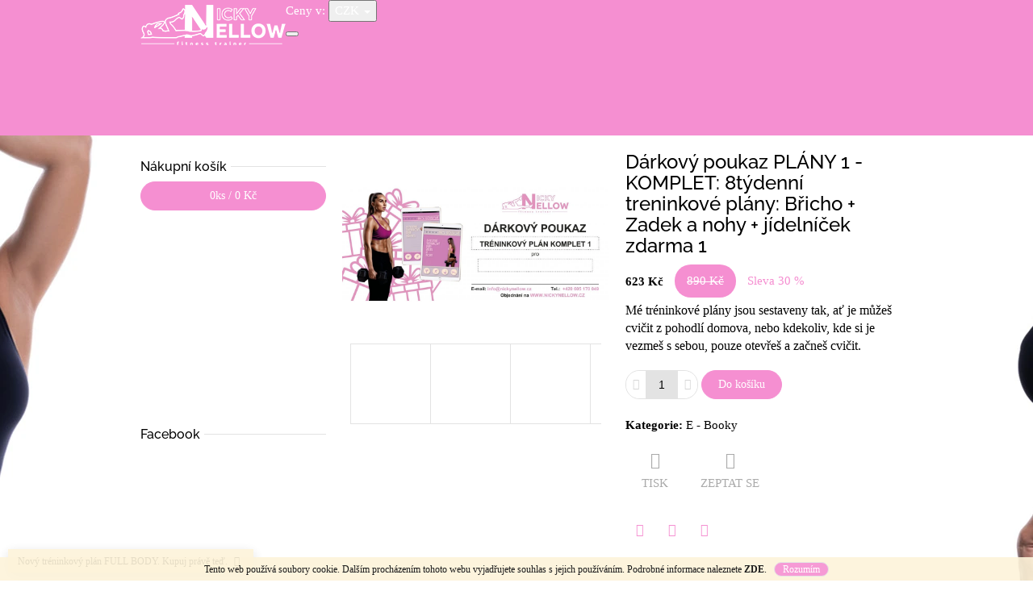

--- FILE ---
content_type: text/html; charset=utf-8
request_url: https://www.nickynellow.cz/e-booky/plany-1-komplet--8tydenni-treninkove-plany--bricho-zadek-a-nohy-jidelnicek-zdarma-1-voucher/
body_size: 25610
content:
<!doctype html><html lang="cs" dir="ltr" class="header-background-light external-fonts-loaded"><head><meta charset="utf-8" /><meta name="viewport" content="width=device-width,initial-scale=1" /><title>Dárkový poukaz PLÁNY 1 - KOMPLET: 8týdenní treninkové plány: Břicho + Zadek a nohy + jídelníček zdarma 1 - Tréninkové plány (e-book)</title><link rel="preconnect" href="https://cdn.myshoptet.com" /><link rel="dns-prefetch" href="https://cdn.myshoptet.com" /><link rel="preload" href="https://cdn.myshoptet.com/prj/dist/master/cms/libs/jquery/jquery-1.11.3.min.js" as="script" /><link href="https://cdn.myshoptet.com/prj/dist/master/cms/templates/frontend_templates/shared/css/font-face/raleway.css" rel="stylesheet"><link href="https://cdn.myshoptet.com/prj/dist/master/shop/dist/font-shoptet-10.css.8c2408abe456ea0fcfd3.css" rel="stylesheet"><script>
dataLayer = [];
dataLayer.push({'shoptet' : {
    "pageId": 691,
    "pageType": "productDetail",
    "currency": "CZK",
    "currencyInfo": {
        "decimalSeparator": ",",
        "exchangeRate": 1,
        "priceDecimalPlaces": 2,
        "symbol": "K\u010d",
        "symbolLeft": 0,
        "thousandSeparator": " "
    },
    "language": "cs",
    "projectId": 214890,
    "product": {
        "id": 84,
        "guid": "5e0b49aa-83f7-11ee-bad0-c2d95f10c35c",
        "hasVariants": false,
        "codes": [
            {
                "code": "KOMPLET3"
            }
        ],
        "code": "KOMPLET3",
        "name": "D\u00e1rkov\u00fd poukaz PL\u00c1NY 1 - KOMPLET: 8t\u00fddenn\u00ed treninkov\u00e9 pl\u00e1ny: B\u0159icho + Zadek a nohy + j\u00eddeln\u00ed\u010dek zdarma 1",
        "appendix": "",
        "weight": 0,
        "currentCategory": "E - Booky",
        "currentCategoryGuid": "cdce330b-4b85-11e8-8216-002590dad85e",
        "defaultCategory": "E - Booky",
        "defaultCategoryGuid": "cdce330b-4b85-11e8-8216-002590dad85e",
        "currency": "CZK",
        "priceWithVat": 623
    },
    "cartInfo": {
        "id": null,
        "freeShipping": false,
        "freeShippingFrom": null,
        "leftToFreeGift": {
            "formattedPrice": "0 K\u010d",
            "priceLeft": 0
        },
        "freeGift": false,
        "leftToFreeShipping": {
            "priceLeft": null,
            "dependOnRegion": null,
            "formattedPrice": null
        },
        "discountCoupon": [],
        "getNoBillingShippingPrice": {
            "withoutVat": 0,
            "vat": 0,
            "withVat": 0
        },
        "cartItems": [],
        "taxMode": "ORDINARY"
    },
    "cart": [],
    "customer": {
        "priceRatio": 1,
        "priceListId": 1,
        "groupId": null,
        "registered": false,
        "mainAccount": false
    }
}});
</script>
<meta property="og:type" content="website"><meta property="og:site_name" content="nickynellow.cz"><meta property="og:url" content="https://www.nickynellow.cz/e-booky/plany-1-komplet--8tydenni-treninkove-plany--bricho-zadek-a-nohy-jidelnicek-zdarma-1-voucher/"><meta property="og:title" content="Dárkový poukaz PLÁNY 1 - KOMPLET: 8týdenní treninkové plány: Břicho + Zadek a nohy + jídelníček zdarma 1 - Tréninkové plány (e-book)"><meta name="author" content="Nicky Nellow fitness shop"><meta name="web_author" content="Shoptet.cz"><meta name="dcterms.rightsHolder" content="www.nickynellow.cz"><meta name="robots" content="index,follow"><meta property="og:image" content="https://cdn.myshoptet.com/usr/www.nickynellow.cz/user/shop/big/84-3_niky-voucher-2-page-0001.jpg?65589a83"><meta property="og:description" content="8 týdenní tréninkové plány (e-book) Nikol Kičmerové. Plány jsou sestaveny tak aby jste je mohly cvičit z pohodlí domova nebo kdekoliv kde Vás jen nenapadne. Navštivte Nicky Nellow fitness e-shop a začněte se svou proměnou ještě dnes."><meta name="description" content="8 týdenní tréninkové plány (e-book) Nikol Kičmerové. Plány jsou sestaveny tak aby jste je mohly cvičit z pohodlí domova nebo kdekoliv kde Vás jen nenapadne. Navštivte Nicky Nellow fitness e-shop a začněte se svou proměnou ještě dnes."><meta property="product:price:amount" content="623"><meta property="product:price:currency" content="CZK"><style>:root {--color-primary: #F58FD1;--color-primary-h: 321;--color-primary-s: 84%;--color-primary-l: 76%;--color-primary-hover: #F58FD1;--color-primary-hover-h: 321;--color-primary-hover-s: 84%;--color-primary-hover-l: 76%;--color-secondary: #F58FD1;--color-secondary-h: 321;--color-secondary-s: 84%;--color-secondary-l: 76%;--color-secondary-hover: #F58FD1;--color-secondary-hover-h: 321;--color-secondary-hover-s: 84%;--color-secondary-hover-l: 76%;--color-tertiary: #F58FD1;--color-tertiary-h: 321;--color-tertiary-s: 84%;--color-tertiary-l: 76%;--color-tertiary-hover: #ffffff;--color-tertiary-hover-h: 0;--color-tertiary-hover-s: 0%;--color-tertiary-hover-l: 100%;--color-header-background: #ffffff;--template-font: "Raleway";--template-headings-font: "Raleway";--header-background-url: none;--cookies-notice-background: #1A1937;--cookies-notice-color: #F8FAFB;--cookies-notice-button-hover: #f5f5f5;--cookies-notice-link-hover: #27263f;--templates-update-management-preview-mode-content: "Náhled aktualizací šablony je aktivní pro váš prohlížeč."}</style>
    
    <link href="https://cdn.myshoptet.com/prj/dist/master/shop/dist/main-10.less.8da77c2cd1fc147978a0.css" rel="stylesheet" />
    
    <script>var shoptet = shoptet || {};</script>
    <script src="https://cdn.myshoptet.com/prj/dist/master/shop/dist/main-3g-header.js.05f199e7fd2450312de2.js"></script>
<!-- User include --><!-- project html code header -->
<!-- Odkazy na scripty ovládající modal okno -->

<link rel='stylesheet prefetch' href='http://maxcdn.bootstrapcdn.com/font-awesome/4.3.0/css/font-awesome.min.css'>
<script src="https://cdnjs.cloudflare.com/ajax/libs/aos/2.3.0/aos.js"></script>
<script src="https://cdnjs.cloudflare.com/ajax/libs/aos/2.3.0/aos.js.map"></script>
<link rel="stylesheet" href="https://cdnjs.cloudflare.com/ajax/libs/aos/2.3.0/aos.css.map">
<link rel="stylesheet" href="https://cdnjs.cloudflare.com/ajax/libs/aos/2.3.0/aos.css">


<link rel="stylesheet" href="https://cdnjs.cloudflare.com/ajax/libs/animate.css/3.5.2/animate.min.css">



<style type="text/css">
 /* velikost středového pole */
.content-wrapper { 
min-width: 60%;
height: auto;
padding-top: 0px;
}

 /* horní menu */
.navigation-in ul {
width: 800px;
margin-left: 40px;
font-size: 15px
   }

/*horní menu 2 */
.navigation-in {

    background-color:#fff ;
    width: 925px!Important;
    padding-left: 20px;
    padding-right: 20px;
    font-size: 20px;
    border-radius: 25px;
    font-family: sans-serif;
}

 /*barva tlačítka close hover */
a.close:hover{
color: white;
   }


/*skrytí nadpisu stránku z důvodu zmenšení divu v headeru (video) */
h1.header-title{
display: none;
   }

.banners-top {
margin-top: 55px;}

#videoWrapper{
    height: 140%;}

/* barva podtržení textu při hoveru v horním menu */
.navigation-in ul li a.active b, .navigation-in ul li a:hover b{
border-bottom-color: #F58FD1; }

/* změna barvy textu u tlačítek v horním menu */
.navigation-in ul li a {
    color: #F58FD1;
}

/* změna barvy textu při hoveru u tlačítek v horním menu */
.navigation-in ul li a:hover {
    color: #F58FD1;
}

body {
font-family:verdana;
font-size:15px;
}

/* barva hoveru odkazu v zápatí*/
#footer a:not(.login-btn):not(.btn):hover {
    color: #000;}


a {color:black; text-decoration:none}
a:hover {color:FF5AFF; text-decoration:none}

/* hover tlačítka potřebujete pomoct u objednávky*/
.btn.btn-default:hover, a.btn.btn-default:hover {
    color: #F58FD1;
    border-color: #F58FD1;
    background-color: #FFF;}



.plus-gallery-item {
    border-color: white;
}

/* přiblížení obrázků po najetí v top banneru*/
.banner-wrapper img {
  max-width: 100%;
  
  -moz-transition: all 0.3s;
  -webkit-transition: all 0.3s;
  transition: all 0.3s;
}

.banner-wrapper:hover img{
-moz-transform: scale(1.1);
  -webkit-transform: scale(1.1);
  transform: scale(1.1);
}


/* vypnutí možností v košíku*/

label[for=company-shopping] {display: none !important}
label[for=another-shipping] {display: none !important}

/* nastavení nadpisu v článcích*/

header[itemprop="headline"] h1 {
   color: #F58FD1;
   font-size: 30px;
   text-align: center;
   padding-bottom: 25px;
   padding-top: 25px;
   border: 2px solid #F58FD1;
}

p.uvod{
border: 2px solid #F58FD1;
}

/* vypnutí drobečkové navigace*/

.breadcrumbs {
display: none!Important;
}

/*úprava footeru*/
@media screen and (min-width: 768px) {#footer {background-color: transparent !important}}
@media screen and (min-width: 768px) {#footer > .container {background-color: #fff !important; min-width: 60%; border-top: 

1px solid #e3e3e3}}
@media screen and (min-width: 768px) {.footer-bottom > .container {background-color: #fff !important; min-width: 60%; 

padding: 20px 10px; margin-top: -20px !important; border-top: 1px solid #e3e3e3}}
@media screen and (min-width: 768px) {.system-footer > .container {background-color: #fff !important; min-width: 60%; 

padding: 20px 10px; margin-top: -20px !important; border-top: 1px solid #e3e3e3}}
@media screen and (min-width: 768px) {.footer-section {padding-bottom: 0px !important; border-top-width: 0px !important}}
@media screen and (min-width: 768px) {#footer {border-top-width: 0px !important}}
@media screen and (min-width: 768px) {.footer-section {padding-bottom: 0px !important}}
@media screen and (min-width: 768px) {.footer-section {padding-bottom: 0px !important}}


#cboxOverlay {opacity: 0.65 !Important}



</style>
<!-- /User include --><link rel="shortcut icon" href="/favicon.ico" type="image/x-icon" /><link rel="canonical" href="https://www.nickynellow.cz/e-booky/plany-1-komplet--8tydenni-treninkove-plany--bricho-zadek-a-nohy-jidelnicek-zdarma-1-voucher/" /><style>/* custom background */@media (min-width: 992px) {body {background-position: top center;background-repeat: no-repeat;background-attachment: fixed;background-image: url('https://cdn.myshoptet.com/usr/www.nickynellow.cz/user/frontend_backgrounds/background-1_(6).jpg');}}</style>    <!-- Global site tag (gtag.js) - Google Analytics -->
    <script async src="https://www.googletagmanager.com/gtag/js?id=G-PLXF14TKSD"></script>
    <script>
        
        window.dataLayer = window.dataLayer || [];
        function gtag(){dataLayer.push(arguments);}
        

        
        gtag('js', new Date());

        
                gtag('config', 'G-PLXF14TKSD', {"groups":"GA4","send_page_view":false,"content_group":"productDetail","currency":"CZK","page_language":"cs"});
        
        
        
        
        
        
                    gtag('event', 'page_view', {"send_to":"GA4","page_language":"cs","content_group":"productDetail","currency":"CZK"});
        
                gtag('set', 'currency', 'CZK');

        gtag('event', 'view_item', {
            "send_to": "UA",
            "items": [
                {
                    "id": "KOMPLET3",
                    "name": "D\u00e1rkov\u00fd poukaz PL\u00c1NY 1 - KOMPLET: 8t\u00fddenn\u00ed treninkov\u00e9 pl\u00e1ny: B\u0159icho + Zadek a nohy + j\u00eddeln\u00ed\u010dek zdarma 1",
                    "category": "E - Booky",
                                                            "price": 623
                }
            ]
        });
        
        
        
        
        
                    gtag('event', 'view_item', {"send_to":"GA4","page_language":"cs","content_group":"productDetail","value":623,"currency":"CZK","items":[{"item_id":"KOMPLET3","item_name":"D\u00e1rkov\u00fd poukaz PL\u00c1NY 1 - KOMPLET: 8t\u00fddenn\u00ed treninkov\u00e9 pl\u00e1ny: B\u0159icho + Zadek a nohy + j\u00eddeln\u00ed\u010dek zdarma 1","item_category":"E - Booky","price":623,"quantity":1,"index":0}]});
        
        
        
        
        
        
        
        document.addEventListener('DOMContentLoaded', function() {
            if (typeof shoptet.tracking !== 'undefined') {
                for (var id in shoptet.tracking.bannersList) {
                    gtag('event', 'view_promotion', {
                        "send_to": "UA",
                        "promotions": [
                            {
                                "id": shoptet.tracking.bannersList[id].id,
                                "name": shoptet.tracking.bannersList[id].name,
                                "position": shoptet.tracking.bannersList[id].position
                            }
                        ]
                    });
                }
            }

            shoptet.consent.onAccept(function(agreements) {
                if (agreements.length !== 0) {
                    console.debug('gtag consent accept');
                    var gtagConsentPayload =  {
                        'ad_storage': agreements.includes(shoptet.config.cookiesConsentOptPersonalisation)
                            ? 'granted' : 'denied',
                        'analytics_storage': agreements.includes(shoptet.config.cookiesConsentOptAnalytics)
                            ? 'granted' : 'denied',
                                                                                                'ad_user_data': agreements.includes(shoptet.config.cookiesConsentOptPersonalisation)
                            ? 'granted' : 'denied',
                        'ad_personalization': agreements.includes(shoptet.config.cookiesConsentOptPersonalisation)
                            ? 'granted' : 'denied',
                        };
                    console.debug('update consent data', gtagConsentPayload);
                    gtag('consent', 'update', gtagConsentPayload);
                    dataLayer.push(
                        { 'event': 'update_consent' }
                    );
                }
            });
        });
    </script>
</head>
    <body class="desktop id-691 in-e-booky template-10 type-product type-detail multiple-columns-body columns-3 ums_forms_redesign--off ums_a11y_category_page--on ums_discussion_rating_forms--off ums_flags_display_unification--on ums_a11y_login--on mobile-header-version-0"><noscript>
    <style>
        #header {
            padding-top: 0;
            position: relative !important;
            top: 0;
        }
        .header-navigation {
            position: relative !important;
        }
        .overall-wrapper {
            margin: 0 !important;
        }
        body:not(.ready) {
            visibility: visible !important;
        }
    </style>
    <div class="no-javascript">
        <div class="no-javascript__title">Musíte změnit nastavení vašeho prohlížeče</div>
        <div class="no-javascript__text">Podívejte se na: <a href="https://www.google.com/support/bin/answer.py?answer=23852">Jak povolit JavaScript ve vašem prohlížeči</a>.</div>
        <div class="no-javascript__text">Pokud používáte software na blokování reklam, může být nutné povolit JavaScript z této stránky.</div>
        <div class="no-javascript__text">Děkujeme.</div>
    </div>
</noscript>

        <div id="fb-root"></div>
        <script>
            window.fbAsyncInit = function() {
                FB.init({
//                    appId            : 'your-app-id',
                    autoLogAppEvents : true,
                    xfbml            : true,
                    version          : 'v19.0'
                });
            };
        </script>
        <script async defer crossorigin="anonymous" src="https://connect.facebook.net/cs_CZ/sdk.js"></script>    <div class="cookie-ag-wrap">
        <div class="site-msg cookies" data-testid="cookiePopup" data-nosnippet>
            <form action="">
                Tento web používá soubory cookie. Dalším procházením tohoto webu vyjadřujete souhlas s jejich používáním. Podrobné informace naleznete <a href="https://www.nickynellow.cz/cookies" target="_blank" rel="noopener noreferrer"><strong>ZDE</strong></a>.
                <button type="submit" class="btn btn-xs btn-default CookiesOK" data-cookie-notice-ttl="7" data-testid="buttonCookieSubmit">Rozumím</button>
            </form>
        </div>
            </div>
<a href="#content" class="skip-link sr-only">Přejít na obsah</a><div class="overall-wrapper"><div class="site-msg information"><div class="container"><div class="text">Nový tréninkový plán FULL BODY. Kupuj právě teď.</div><div class="close js-close-information-msg"></div></div></div>
    <div class="user-action">
                    <div class="user-action-in">
            <div id="login" class="user-action-login popup-widget login-widget" role="dialog" aria-labelledby="loginHeading">
        <div class="popup-widget-inner">
                            <h2 id="loginHeading">Přihlášení k vašemu účtu</h2><div id="customerLogin"><form action="/action/Customer/Login/" method="post" id="formLoginIncluded" class="csrf-enabled formLogin" data-testid="formLogin"><input type="hidden" name="referer" value="" /><div class="form-group"><div class="input-wrapper email js-validated-element-wrapper no-label"><input type="email" name="email" class="form-control" autofocus placeholder="E-mailová adresa (např. jan@novak.cz)" data-testid="inputEmail" autocomplete="email" required /></div></div><div class="form-group"><div class="input-wrapper password js-validated-element-wrapper no-label"><input type="password" name="password" class="form-control" placeholder="Heslo" data-testid="inputPassword" autocomplete="current-password" required /><span class="no-display">Nemůžete vyplnit toto pole</span><input type="text" name="surname" value="" class="no-display" /></div></div><div class="form-group"><div class="login-wrapper"><button type="submit" class="btn btn-secondary btn-text btn-login" data-testid="buttonSubmit">Přihlásit se</button><div class="password-helper"><a href="/registrace/" data-testid="signup" rel="nofollow">Nová registrace</a><a href="/klient/zapomenute-heslo/" rel="nofollow">Zapomenuté heslo</a></div></div></div><div class="social-login-buttons"><div class="social-login-buttons-divider"><span>nebo</span></div><div class="form-group"><a href="/action/Social/login/?provider=Facebook" class="login-btn facebook" rel="nofollow"><span class="login-facebook-icon"></span><strong>Přihlásit se přes Facebook</strong></a></div></div></form>
</div>                    </div>
    </div>

                <div id="cart-widget" class="user-action-cart popup-widget cart-widget loader-wrapper" data-testid="popupCartWidget" role="dialog" aria-hidden="true">
    <div class="popup-widget-inner cart-widget-inner place-cart-here">
        <div class="loader-overlay">
            <div class="loader"></div>
        </div>
    </div>

    <div class="cart-widget-button">
        <a href="/kosik/" class="btn btn-conversion" id="continue-order-button" rel="nofollow" data-testid="buttonNextStep">Pokračovat do košíku</a>
    </div>
</div>
    
        <div class="user-action-search popup-widget search-widget"  itemscope itemtype="https://schema.org/WebSite" data-testid="searchWidget">
        <meta itemprop="headline" content="E - Booky"/><meta itemprop="url" content="https://www.nickynellow.cz"/><meta itemprop="text" content="8 týdenní tréninkové plány (e-book) Nikol Kičmerové. Plány jsou sestaveny tak aby jste je mohly cvičit z pohodlí domova nebo kdekoliv kde Vás jen nenapadne. Navštivte Nicky Nellow fitness e-shop a začněte se svou proměnou ještě dnes."/>        <div class="popup-widget-inner">
            <div class="search"><h2>Co potřebujete najít?</h2><form action="/action/ProductSearch/prepareString/" method="post"
    id="formSearchForm" class="search-form compact-form js-search-main"
    itemprop="potentialAction" itemscope itemtype="https://schema.org/SearchAction" data-testid="searchForm">
    <fieldset>
        <meta itemprop="target"
            content="https://www.nickynellow.cz/vyhledavani/?string={string}"/>
        <input type="hidden" name="language" value="cs"/>
        
            
<input
    type="search"
    name="string"
        class="query-input form-control search-input js-search-input lg"
    placeholder="Napište, co hledáte"
    autocomplete="off"
    required
    itemprop="query-input"
    aria-label="Vyhledávání"
    data-testid="searchInput"
>
            <button type="submit" class="btn btn-default btn-arrow-right btn-lg" data-testid="searchBtn"><span class="sr-only">Hledat</span></button>
        
    </fieldset>
</form>
<h3>Doporučujeme</h3><div class="recommended-products"><a href="#" class="browse next"><span class="sr-only">Následující</span></a><a href="#" class="browse prev inactive"><span class="sr-only">Předchozí</span></a><div class="indicator"><div></div></div><div class="row active"><div class="col-sm-4"><a href="/e-booky/plany-1-komplet--8tydenni-treninkove-plany--bricho-zadek-a-nohy-jidelnicek-zdarma-1-voucher/" class="recommended-product"><img src="data:image/svg+xml,%3Csvg%20width%3D%22100%22%20height%3D%22100%22%20xmlns%3D%22http%3A%2F%2Fwww.w3.org%2F2000%2Fsvg%22%3E%3C%2Fsvg%3E" alt="Niky voucher 2 page 0001" width="100" height="100"  data-src="https://cdn.myshoptet.com/usr/www.nickynellow.cz/user/shop/related/84-3_niky-voucher-2-page-0001.jpg?65589a83" fetchpriority="low" />                        <span class="p-bottom">
                            <strong class="name" data-testid="productCardName">  Dárkový poukaz PLÁNY 1 - KOMPLET: 8týdenní treninkové plány: Břicho + Zadek a nohy + jídelníček zdarma 1</strong>

                                                            <strong class="price price-final" data-testid="productCardPrice">623 Kč</strong>
                            
                                                            <span class="price-standard-wrapper"><span class="price-standard-label">Původně:</span> <span class="price-standard"><span>890 Kč</span></span></span>
                                                    </span>
</a></div><div class="col-sm-4"><a href="/e-booky/komplet--8tydenni-treninkove-plany--bricho-zadek-a-nohy-jidelnicek-zdarma/" class="recommended-product"><img src="data:image/svg+xml,%3Csvg%20width%3D%22100%22%20height%3D%22100%22%20xmlns%3D%22http%3A%2F%2Fwww.w3.org%2F2000%2Fsvg%22%3E%3C%2Fsvg%3E" alt="PLÁNY 1 - KOMPLET: 8týdenní treninkové plány: Břicho + Zadek a nohy + jídelníček zdarma 1" width="100" height="100"  data-src="https://cdn.myshoptet.com/usr/www.nickynellow.cz/user/shop/related/52-2_plany-1-komplet--8tydenni-treninkove-plany--bricho-zadek-a-nohy-jidelnicek-zdarma-1.jpg?5b12ab54" fetchpriority="low" />                        <span class="p-bottom">
                            <strong class="name" data-testid="productCardName">  PLÁNY 1 - KOMPLET: 8týdenní treninkové plány: Břicho + Zadek a nohy + jídelníček zdarma 1</strong>

                                                            <strong class="price price-final" data-testid="productCardPrice">623 Kč</strong>
                            
                                                            <span class="price-standard-wrapper"><span class="price-standard-label">Původně:</span> <span class="price-standard"><span>890 Kč</span></span></span>
                                                    </span>
</a></div><div class="col-sm-4 active"><a href="/e-booky/dlouha-videa-jidelnicek/" class="recommended-product"><img src="data:image/svg+xml,%3Csvg%20width%3D%22100%22%20height%3D%22100%22%20xmlns%3D%22http%3A%2F%2Fwww.w3.org%2F2000%2Fsvg%22%3E%3C%2Fsvg%3E" alt="Nicky Nellow - Dlouhá videa" width="100" height="100"  data-src="https://cdn.myshoptet.com/usr/www.nickynellow.cz/user/shop/related/93_nicky-nellow-dlouha-videa.jpg?68861ed7" fetchpriority="low" />                        <span class="p-bottom">
                            <strong class="name" data-testid="productCardName">  Dlouhá videa + vzorový jídelníček <span class="product-appendix"> Dlouhá videa – Funkční fitness 11 týdenní tréninkový plán na doma s Nickynellow</span></strong>

                                                            <strong class="price price-final" data-testid="productCardPrice">1 100 Kč</strong>
                            
                                                    </span>
</a></div></div><div class="row"><div class="col-sm-4"><a href="/e-booky/8tydenni-treninkovy-plan-full-body-jidelnicek/" class="recommended-product"><img src="data:image/svg+xml,%3Csvg%20width%3D%22100%22%20height%3D%22100%22%20xmlns%3D%22http%3A%2F%2Fwww.w3.org%2F2000%2Fsvg%22%3E%3C%2Fsvg%3E" alt="PBLTKD1" width="100" height="100"  data-src="https://cdn.myshoptet.com/usr/www.nickynellow.cz/user/shop/related/68_pbltkd1.png?5e2478a9" fetchpriority="low" />                        <span class="p-bottom">
                            <strong class="name" data-testid="productCardName">  8týdenní tréninkový plán FULL BODY + jídelníček</strong>

                                                            <strong class="price price-final" data-testid="productCardPrice">665 Kč</strong>
                            
                                                            <span class="price-standard-wrapper"><span class="price-standard-label">Původně:</span> <span class="price-standard"><span>950 Kč</span></span></span>
                                                    </span>
</a></div><div class="col-sm-4"><a href="/e-booky/funkcni-fitness-na-doma-2/" class="recommended-product"><img src="data:image/svg+xml,%3Csvg%20width%3D%22100%22%20height%3D%22100%22%20xmlns%3D%22http%3A%2F%2Fwww.w3.org%2F2000%2Fsvg%22%3E%3C%2Fsvg%3E" alt="ALL APPLE" width="100" height="100"  data-src="https://cdn.myshoptet.com/usr/www.nickynellow.cz/user/shop/related/75_all-apple.jpg?6469efdd" fetchpriority="low" />                        <span class="p-bottom">
                            <strong class="name" data-testid="productCardName">  Funkční fitness na doma + vzorový jídelníček</strong>

                                                            <strong class="price price-final" data-testid="productCardPrice">950 Kč</strong>
                            
                                                    </span>
</a></div><div class="col-sm-4"><a href="/e-booky/komplet--8tydenni-treninkove-plany--bricho-zadek-a-nohy-jidelnicek-zdarma-2/" class="recommended-product"><img src="data:image/svg+xml,%3Csvg%20width%3D%22100%22%20height%3D%22100%22%20xmlns%3D%22http%3A%2F%2Fwww.w3.org%2F2000%2Fsvg%22%3E%3C%2Fsvg%3E" alt="PLÁNY 2 - KOMPLET: 8týdenní treninkové plány: Břicho + Zadek a nohy + jídelníček zdarma" width="100" height="100"  data-src="https://cdn.myshoptet.com/usr/www.nickynellow.cz/user/shop/related/61_plany-2-komplet--8tydenni-treninkove-plany--bricho-zadek-a-nohy-jidelnicek-zdarma.jpg?5b12abef" fetchpriority="low" />                        <span class="p-bottom">
                            <strong class="name" data-testid="productCardName">  PLÁNY 2 - KOMPLET: 8týdenní treninkové plány: Břicho + Zadek a nohy + jídelníček zdarma</strong>

                                                            <strong class="price price-final" data-testid="productCardPrice">665 Kč</strong>
                            
                                                            <span class="price-standard-wrapper"><span class="price-standard-label">Původně:</span> <span class="price-standard"><span>950 Kč</span></span></span>
                                                    </span>
</a></div></div><div class="row"><div class="col-sm-4"><a href="/e-booky/zadek-a-bricho-lekce-pro-zeny/" class="recommended-product"><img src="data:image/svg+xml,%3Csvg%20width%3D%22100%22%20height%3D%22100%22%20xmlns%3D%22http%3A%2F%2Fwww.w3.org%2F2000%2Fsvg%22%3E%3C%2Fsvg%3E" alt="uvodni" width="100" height="100"  data-src="https://cdn.myshoptet.com/usr/www.nickynellow.cz/user/shop/related/99_uvodni.jpg?695c0e09" fetchpriority="low" />                        <span class="p-bottom">
                            <strong class="name" data-testid="productCardName">  ZADEK &amp; BŘICHO - Lekce pro ženy</strong>

                                                            <strong class="price price-final" data-testid="productCardPrice">300 Kč</strong>
                            
                                                    </span>
</a></div><div class="col-sm-4"><a href="/darkove-poukazy/darkovy-poukaz-dlouha-videa-vzorovy-jidelnicek/" class="recommended-product"><img src="data:image/svg+xml,%3Csvg%20width%3D%22100%22%20height%3D%22100%22%20xmlns%3D%22http%3A%2F%2Fwww.w3.org%2F2000%2Fsvg%22%3E%3C%2Fsvg%3E" alt="Niky voucher 2025" width="100" height="100"  data-src="https://cdn.myshoptet.com/usr/www.nickynellow.cz/user/shop/related/96_niky-voucher-2025.jpg?694199c0" fetchpriority="low" />                        <span class="p-bottom">
                            <strong class="name" data-testid="productCardName">  Dárkový poukaz - Dlouhá videa + vzorový jídelníček</strong>

                                                            <strong class="price price-final" data-testid="productCardPrice">1 100 Kč</strong>
                            
                                                    </span>
</a></div><div class="col-sm-4"><a href="/e-booky/funkcni-fitness-na-doma-vzorovy-jidelnicek-voucher/" class="recommended-product"><img src="data:image/svg+xml,%3Csvg%20width%3D%22100%22%20height%3D%22100%22%20xmlns%3D%22http%3A%2F%2Fwww.w3.org%2F2000%2Fsvg%22%3E%3C%2Fsvg%3E" alt="Niky voucher 4 page 0001" width="100" height="100"  data-src="https://cdn.myshoptet.com/usr/www.nickynellow.cz/user/shop/related/90-3_niky-voucher-4-page-0001.jpg?65589a60" fetchpriority="low" />                        <span class="p-bottom">
                            <strong class="name" data-testid="productCardName">  Dárkový poukaz Funkční fitness na doma + vzorový jídelníček</strong>

                                                            <strong class="price price-final" data-testid="productCardPrice">950 Kč</strong>
                            
                                                    </span>
</a></div></div></div></div>
        </div>
    </div>
</div>
            </div>
<header id="header"><div class="container navigation-wrapper">
    <div class="header-navigation">
        <div>
            <div class="site-name"><a href="/" data-testid="linkWebsiteLogo"><img src="https://cdn.myshoptet.com/usr/www.nickynellow.cz/user/logos/logo_final.png" alt="Nicky Nellow fitness shop" fetchpriority="low" /></a></div>            
    <div class="navigation-buttons">
            <div class="dropdown">
        <span>Ceny v:</span>
        <button id="topNavigationDropdown" type="button" data-toggle="dropdown" aria-haspopup="true" aria-expanded="false">
            CZK
            <span class="caret"></span>
        </button>
        <ul class="dropdown-menu" aria-labelledby="topNavigationDropdown"><li><a href="/action/Currency/changeCurrency/?currencyCode=CZK" rel="nofollow">CZK</a></li><li><a href="/action/Currency/changeCurrency/?currencyCode=EUR" rel="nofollow">EUR</a></li></ul>
    </div>
        <a href="#" class="toggle-window" data-target="search" data-hover="true" data-testid="linkSearchIcon"><span class="sr-only">Hledat</span></a>
                                    <button class="top-nav-button top-nav-button-login toggle-window" type="button" data-target="login" data-hover="true" aria-haspopup="dialog" aria-expanded="false" aria-controls="login" data-testid="signin">
                    <span class="sr-only">Přihlášení</span>
                </button>
                            <a href="/kosik/" class="toggle-window cart-count" data-hover="true" data-target="cart" data-redirect="true" data-testid="headerCart" rel="nofollow" aria-haspopup="dialog" aria-expanded="false" aria-controls="cart-widget">
            <span class="sr-only">Nákupní košík</span>
                    </a>
        <a href="#" class="toggle-window" data-target="navigation" data-hover="true" data-testid="hamburgerMenu"><span class="sr-only">Menu</span></a>
    </div>

            <nav id="navigation" class="hovered-nav" aria-label="Hlavní menu" data-collapsible="true"><div class="navigation-in menu"><ul class="menu-level-1" role="menubar" data-testid="headerMenuItems"><li class="menu-item-691 ext" role="none"><a href="/e-booky/" class="active" data-testid="headerMenuItem" role="menuitem" aria-haspopup="true" aria-expanded="false"><b>E - Booky</b><span class="submenu-arrow"></span></a><ul class="menu-level-2" aria-label="E - Booky" tabindex="-1" role="menu"><li class="menu-item-718" role="none"><a href="/plany1/" data-image="https://cdn.myshoptet.com/usr/www.nickynellow.cz/user/categories/thumb/stary_detail_kn____ka.jpg" data-testid="headerMenuItem" role="menuitem"><span>Treninkové plány 1</span></a>
                        </li><li class="menu-item-721" role="none"><a href="/plany-2/" data-image="https://cdn.myshoptet.com/usr/www.nickynellow.cz/user/categories/thumb/kn____ka.jpg" data-testid="headerMenuItem" role="menuitem"><span>Tréninkové plány 2</span></a>
                        </li><li class="menu-item-724" role="none"><a href="/komplety/" data-image="https://cdn.myshoptet.com/usr/www.nickynellow.cz/user/categories/thumb/nov___komplet.jpg" data-testid="headerMenuItem" role="menuitem"><span>Komplety</span></a>
                        </li><li class="menu-item-771" role="none"><a href="/jidelnicky/" data-image="https://cdn.myshoptet.com/usr/www.nickynellow.cz/user/categories/thumb/j__delni__ky.jpg" data-testid="headerMenuItem" role="menuitem"><span>Jídelníčky</span></a>
                        </li><li class="menu-item-794" role="none"><a href="/fullbody/" data-image="https://cdn.myshoptet.com/usr/www.nickynellow.cz/user/categories/thumb/ojkb7l1.png" data-testid="headerMenuItem" role="menuitem"><span>Full Body</span></a>
                        </li><li class="menu-item-807" role="none"><a href="/funkcni_fitness/" data-image="https://cdn.myshoptet.com/usr/www.nickynellow.cz/user/categories/thumb/all_apple.jpg" data-testid="headerMenuItem" role="menuitem"><span>Funkční fitness na doma</span></a>
                        </li><li class="menu-item-810" role="none"><a href="/darkove-poukazy/" data-image="https://cdn.myshoptet.com/usr/www.nickynellow.cz/user/categories/thumb/niky_voucher_1_page-0001.jpg" data-testid="headerMenuItem" role="menuitem"><span>Dárkové poukazy</span></a>
                        </li><li class="menu-item-813" role="none"><a href="/osobni-trenink/" data-testid="headerMenuItem" role="menuitem"><span>Osobní trénink</span></a>
                        </li></ul></li>
<li class="menu-item-703" role="none"><a href="/recenze/" data-testid="headerMenuItem" role="menuitem" aria-expanded="false"><b>Recenze</b></a></li>
<li class="menu-item-709" role="none"><a href="/promeny/" data-testid="headerMenuItem" role="menuitem" aria-expanded="false"><b>Proměny</b></a></li>
<li class="menu-item-733" role="none"><a href="/videa/" data-testid="headerMenuItem" role="menuitem" aria-expanded="false"><b>Videa</b></a></li>
<li class="menu-item-27" role="none"><a href="/jak-nakupovat/" data-testid="headerMenuItem" role="menuitem" aria-expanded="false"><b>Jak nakupovat</b></a></li>
<li class="menu-item-780" role="none"><a href="/odporove-gumy-zateze/" data-testid="headerMenuItem" role="menuitem" aria-expanded="false"><b>Odporové gumy a zátěže</b></a></li>
<li class="menu-item-796" role="none"><a href="/o-mne/" data-testid="headerMenuItem" role="menuitem" aria-expanded="false"><b>O mně</b></a></li>
<li class="menu-item-801" role="none"><a href="/doporuceni/" data-testid="headerMenuItem" role="menuitem" aria-expanded="false"><b>Doporučení</b></a></li>
</ul></div><span class="navigation-close"></span></nav><div class="menu-helper" data-testid="hamburgerMenu"><span>Více</span></div>
        </div>
    </div>

                </div>
    </header><!-- / header -->

    

<div id="content-wrapper" class="container content-wrapper">
    
                                <div class="breadcrumbs navigation-home-icon-wrapper" itemscope itemtype="https://schema.org/BreadcrumbList">
                                                                            <span id="navigation-first" data-basetitle="Nicky Nellow fitness shop" itemprop="itemListElement" itemscope itemtype="https://schema.org/ListItem">
                <a href="/" itemprop="item" class="navigation-home-icon"><span class="sr-only" itemprop="name">Domů</span></a>
                <span class="navigation-bullet">/</span>
                <meta itemprop="position" content="1" />
            </span>
                                <span id="navigation-1" itemprop="itemListElement" itemscope itemtype="https://schema.org/ListItem">
                <a href="/e-booky/" itemprop="item" data-testid="breadcrumbsSecondLevel"><span itemprop="name">E - Booky</span></a>
                <span class="navigation-bullet">/</span>
                <meta itemprop="position" content="2" />
            </span>
                                            <span id="navigation-2" itemprop="itemListElement" itemscope itemtype="https://schema.org/ListItem" data-testid="breadcrumbsLastLevel">
                <meta itemprop="item" content="https://www.nickynellow.cz/e-booky/plany-1-komplet--8tydenni-treninkove-plany--bricho-zadek-a-nohy-jidelnicek-zdarma-1-voucher/" />
                <meta itemprop="position" content="3" />
                <span itemprop="name" data-title="Dárkový poukaz PLÁNY 1 - KOMPLET: 8týdenní treninkové plány: Břicho + Zadek a nohy + jídelníček zdarma 1">Dárkový poukaz PLÁNY 1 - KOMPLET: 8týdenní treninkové plány: Břicho + Zadek a nohy + jídelníček zdarma 1 <span class="appendix"></span></span>
            </span>
            </div>
            
    <div class="content-wrapper-in">
                                                <aside class="sidebar sidebar-left"  data-testid="sidebarMenu">
                                                                                                <div class="sidebar-inner">
                                                                                                                                <div class="box box-bg-variant box-sm box-cartButton"><h4><span>Nákupní košík</span></h4>

<div class="cart-overview">
    <a href="/kosik/" class="btn btn-primary" rel="nofollow" data-testid="cartOverview">
        <span class="cart-overview-item-count" data-testid="cartOverviewCount">0</span>ks /
        <span class="cart-overview-final-price" data-testid="cartOverviewPrice">0 Kč</span>
    </a>
</div>
</div>
                                                                        <div class="banner"><div class="banner-wrapper banner6"><a href="/otazky-a-odpovedi" data-ec-promo-id="16" class="extended-empty" ><img data-src="https://cdn.myshoptet.com/usr/www.nickynellow.cz/user/banners/nep__i__el.jpg?5d651a6a" src="data:image/svg+xml,%3Csvg%20width%3D%22230%22%20height%3D%22230%22%20xmlns%3D%22http%3A%2F%2Fwww.w3.org%2F2000%2Fsvg%22%3E%3C%2Fsvg%3E" fetchpriority="low" alt="Nepřišel Vám e-book?" width="230" height="230" /><span class="extended-banner-texts"></span></a></div></div>
                                                                                <div class="box box-bg-default box-sm box-facebook">            <div id="facebookWidget">
            <h4><span>Facebook</span></h4>
            <div class="fb-page" data-href="https://www.facebook.com/Nikola.Kicmerova.fitness" data-hide-cover="false" data-show-facepile="true" data-show-posts="false" data-width="250" data-height="400" style="overflow:hidden"><div class="fb-xfbml-parse-ignore"><blockquote cite="https://www.facebook.com/Nikola.Kicmerova.fitness"><a href="https://www.facebook.com/Nikola.Kicmerova.fitness">Nicky Nellow fitness shop</a></blockquote></div></div>

        </div>
    </div>
                                                                                                            <div class="box box-bg-variant box-sm box-instagram">    </div>
                                                                    </div>
                                                            </aside>
                            <main id="content" class="content narrow">
                            
<div class="p-detail" itemscope itemtype="https://schema.org/Product">

    
    <meta itemprop="name" content="Dárkový poukaz PLÁNY 1 - KOMPLET: 8týdenní treninkové plány: Břicho + Zadek a nohy + jídelníček zdarma 1" />
    <meta itemprop="category" content="Úvodní stránka &gt; E - Booky &gt; Dárkový poukaz PLÁNY 1 - KOMPLET: 8týdenní treninkové plány: Břicho + Zadek a nohy + jídelníček zdarma 1" />
    <meta itemprop="url" content="https://www.nickynellow.cz/e-booky/plany-1-komplet--8tydenni-treninkove-plany--bricho-zadek-a-nohy-jidelnicek-zdarma-1-voucher/" />
    <meta itemprop="image" content="https://cdn.myshoptet.com/usr/www.nickynellow.cz/user/shop/big/84-3_niky-voucher-2-page-0001.jpg?65589a83" />
            <meta itemprop="description" content="Mé tréninkové plány jsou sestaveny tak, ať je můžeš cvičit z pohodlí domova, nebo kdekoliv, kde si je vezmeš s sebou, pouze otevřeš a začneš cvičit." />
                                            
        <div class="p-detail-inner">

                <form action="/action/Cart/addCartItem/" method="post" id="product-detail-form" class="pr-action clearfix csrf-enabled" data-testid="formProduct">
                            <meta itemprop="productID" content="84" /><meta itemprop="identifier" content="5e0b49aa-83f7-11ee-bad0-c2d95f10c35c" /><meta itemprop="sku" content="KOMPLET3" /><span itemprop="offers" itemscope itemtype="https://schema.org/Offer"><meta itemprop="url" content="https://www.nickynellow.cz/e-booky/plany-1-komplet--8tydenni-treninkove-plany--bricho-zadek-a-nohy-jidelnicek-zdarma-1-voucher/" /><meta itemprop="price" content="623.00" /><meta itemprop="priceCurrency" content="CZK" /><link itemprop="itemCondition" href="https://schema.org/NewCondition" /></span><input type="hidden" name="productId" value="84" /><input type="hidden" name="priceId" value="84" /><input type="hidden" name="language" value="cs" />

                
                
                <div class="p-image-wrapper">

                    



                    
                    <div class="p-image" style="" data-testid="mainImage">
                        

<a href="https://cdn.myshoptet.com/usr/www.nickynellow.cz/user/shop/big/84-3_niky-voucher-2-page-0001.jpg?65589a83" class="p-main-image cloud-zoom" data-href="https://cdn.myshoptet.com/usr/www.nickynellow.cz/user/shop/orig/84-3_niky-voucher-2-page-0001.jpg?65589a83"><img src="https://cdn.myshoptet.com/usr/www.nickynellow.cz/user/shop/big/84-3_niky-voucher-2-page-0001.jpg?65589a83" alt="Niky voucher 2 page 0001" width="1024" height="768"  fetchpriority="high" />
</a>                    </div>

                    
    <div class="col-sm-12 p-thumbnails-wrapper">

        <div class="p-thumbnails">

            <div class="p-thumbnails-inner">

                <div>
                                                                                        <a href="https://cdn.myshoptet.com/usr/www.nickynellow.cz/user/shop/big/84-3_niky-voucher-2-page-0001.jpg?65589a83" class="p-thumbnail highlighted">
                            <img src="data:image/svg+xml,%3Csvg%20width%3D%22100%22%20height%3D%22100%22%20xmlns%3D%22http%3A%2F%2Fwww.w3.org%2F2000%2Fsvg%22%3E%3C%2Fsvg%3E" alt="Niky voucher 2 page 0001" width="100" height="100"  data-src="https://cdn.myshoptet.com/usr/www.nickynellow.cz/user/shop/related/84-3_niky-voucher-2-page-0001.jpg?65589a83" fetchpriority="low" />
                        </a>
                        <a href="https://cdn.myshoptet.com/usr/www.nickynellow.cz/user/shop/big/84-3_niky-voucher-2-page-0001.jpg?65589a83" class="cbox-gal" data-gallery="lightbox[gallery]" data-alt="Niky voucher 2 page 0001"></a>
                                                                    <a href="https://cdn.myshoptet.com/usr/www.nickynellow.cz/user/shop/big/84-4_vanoce.jpg?656656e9" class="p-thumbnail">
                            <img src="data:image/svg+xml,%3Csvg%20width%3D%22100%22%20height%3D%22100%22%20xmlns%3D%22http%3A%2F%2Fwww.w3.org%2F2000%2Fsvg%22%3E%3C%2Fsvg%3E" alt="vanoce" width="100" height="100"  data-src="https://cdn.myshoptet.com/usr/www.nickynellow.cz/user/shop/related/84-4_vanoce.jpg?656656e9" fetchpriority="low" />
                        </a>
                        <a href="https://cdn.myshoptet.com/usr/www.nickynellow.cz/user/shop/big/84-4_vanoce.jpg?656656e9" class="cbox-gal" data-gallery="lightbox[gallery]" data-alt="vanoce"></a>
                                                                    <a href="https://cdn.myshoptet.com/usr/www.nickynellow.cz/user/shop/big/84_darkovy-poukaz-plany-1-komplet--8tydenni-treninkove-plany--bricho-zadek-a-nohy-jidelnicek-zdarma-1.jpg?65552cff" class="p-thumbnail">
                            <img src="data:image/svg+xml,%3Csvg%20width%3D%22100%22%20height%3D%22100%22%20xmlns%3D%22http%3A%2F%2Fwww.w3.org%2F2000%2Fsvg%22%3E%3C%2Fsvg%3E" alt="Dárkový poukaz PLÁNY 1 - KOMPLET: 8týdenní treninkové plány: Břicho + Zadek a nohy + jídelníček zdarma 1" width="100" height="100"  data-src="https://cdn.myshoptet.com/usr/www.nickynellow.cz/user/shop/related/84_darkovy-poukaz-plany-1-komplet--8tydenni-treninkove-plany--bricho-zadek-a-nohy-jidelnicek-zdarma-1.jpg?65552cff" fetchpriority="low" />
                        </a>
                        <a href="https://cdn.myshoptet.com/usr/www.nickynellow.cz/user/shop/big/84_darkovy-poukaz-plany-1-komplet--8tydenni-treninkove-plany--bricho-zadek-a-nohy-jidelnicek-zdarma-1.jpg?65552cff" class="cbox-gal" data-gallery="lightbox[gallery]" data-alt="Dárkový poukaz PLÁNY 1 - KOMPLET: 8týdenní treninkové plány: Břicho + Zadek a nohy + jídelníček zdarma 1"></a>
                                                                    <a href="https://cdn.myshoptet.com/usr/www.nickynellow.cz/user/shop/big/84-1_darkovy-poukaz-plany-1-komplet--8tydenni-treninkove-plany--bricho-zadek-a-nohy-jidelnicek-zdarma-1.jpg?65552cff" class="p-thumbnail">
                            <img src="data:image/svg+xml,%3Csvg%20width%3D%22100%22%20height%3D%22100%22%20xmlns%3D%22http%3A%2F%2Fwww.w3.org%2F2000%2Fsvg%22%3E%3C%2Fsvg%3E" alt="Dárkový poukaz PLÁNY 1 - KOMPLET: 8týdenní treninkové plány: Břicho + Zadek a nohy + jídelníček zdarma 1" width="100" height="100"  data-src="https://cdn.myshoptet.com/usr/www.nickynellow.cz/user/shop/related/84-1_darkovy-poukaz-plany-1-komplet--8tydenni-treninkove-plany--bricho-zadek-a-nohy-jidelnicek-zdarma-1.jpg?65552cff" fetchpriority="low" />
                        </a>
                        <a href="https://cdn.myshoptet.com/usr/www.nickynellow.cz/user/shop/big/84-1_darkovy-poukaz-plany-1-komplet--8tydenni-treninkove-plany--bricho-zadek-a-nohy-jidelnicek-zdarma-1.jpg?65552cff" class="cbox-gal" data-gallery="lightbox[gallery]" data-alt="Dárkový poukaz PLÁNY 1 - KOMPLET: 8týdenní treninkové plány: Břicho + Zadek a nohy + jídelníček zdarma 1"></a>
                                                                    <a href="https://cdn.myshoptet.com/usr/www.nickynellow.cz/user/shop/big/84-2_darkovy-poukaz-plany-1-komplet--8tydenni-treninkove-plany--bricho-zadek-a-nohy-jidelnicek-zdarma-1.jpg?65552cff" class="p-thumbnail">
                            <img src="data:image/svg+xml,%3Csvg%20width%3D%22100%22%20height%3D%22100%22%20xmlns%3D%22http%3A%2F%2Fwww.w3.org%2F2000%2Fsvg%22%3E%3C%2Fsvg%3E" alt="Dárkový poukaz PLÁNY 1 - KOMPLET: 8týdenní treninkové plány: Břicho + Zadek a nohy + jídelníček zdarma 1" width="100" height="100"  data-src="https://cdn.myshoptet.com/usr/www.nickynellow.cz/user/shop/related/84-2_darkovy-poukaz-plany-1-komplet--8tydenni-treninkove-plany--bricho-zadek-a-nohy-jidelnicek-zdarma-1.jpg?65552cff" fetchpriority="low" />
                        </a>
                        <a href="https://cdn.myshoptet.com/usr/www.nickynellow.cz/user/shop/big/84-2_darkovy-poukaz-plany-1-komplet--8tydenni-treninkove-plany--bricho-zadek-a-nohy-jidelnicek-zdarma-1.jpg?65552cff" class="cbox-gal" data-gallery="lightbox[gallery]" data-alt="Dárkový poukaz PLÁNY 1 - KOMPLET: 8týdenní treninkové plány: Břicho + Zadek a nohy + jídelníček zdarma 1"></a>
                                    </div>

            </div>

            <a href="#" class="thumbnail-prev"></a>
            <a href="#" class="thumbnail-next"></a>

        </div>

    </div>


                </div>

                
                <div class="p-info-wrapper">
                                                                <div class="p-detail-top">

                        
                        
                        
                    </div>

                    <h1>  Dárkový poukaz PLÁNY 1 - KOMPLET: 8týdenní treninkové plány: Břicho + Zadek a nohy + jídelníček zdarma 1</h1>

                    
                
                    
                                            <div class="price">

                            <div class="p-final-price-wrapper">
                                                                    <strong class="price-final price-action" data-testid="productCardPrice">
            <span class="price-final-holder">
                623 Kč
    

        </span>
    </strong>
                                        <span class="price-standard">
                                            <span>890 Kč</span>
                        </span>
                                        <span class="price-save">
            
                        Sleva
                30 %
        </span>
                                                                            <span class="price-measure">
                    
                        </span>
                                    
                                                            </div>

                            
                        </div>

                        
                        
                                                                        <div class="p-details">
                                                    <div class="p-short-description" data-testid="productCardShortDescr">
                                <p><span style="font-size: 12pt;">Mé tréninkové plány jsou sestaveny tak, ať je můžeš cvičit z pohodlí domova, nebo kdekoliv, kde si je vezmeš s sebou, pouze otevřeš a začneš cvičit.</span></p>
                            </div>
                                                                    </div>
                
                        
                        
                                                                            
                                                    <div class="add-to-cart" data-testid="divAddToCart">
                                                                
<span class="quantity">
    <span
        class="increase-tooltip js-increase-tooltip"
        data-trigger="manual"
        data-container="body"
        data-original-title="Není možné zakoupit více než 9999 ks."
        aria-hidden="true"
        role="tooltip"
        data-testid="tooltip">
    </span>

    <span
        class="decrease-tooltip js-decrease-tooltip"
        data-trigger="manual"
        data-container="body"
        data-original-title="Minimální množství, které lze zakoupit, je 1 ks."
        aria-hidden="true"
        role="tooltip"
        data-testid="tooltip">
    </span>
    <label>
        <input
            type="number"
            name="amount"
            value="1"
            class="amount"
            autocomplete="off"
            data-decimals="0"
                        step="1"
            min="1"
            max="9999"
            aria-label="Množství"
            data-testid="cartAmount"/>
    </label>

    <button
        class="increase"
        type="button"
        aria-label="Zvýšit množství o 1"
        data-testid="increase">
            <span class="increase__sign">&plus;</span>
    </button>

    <button
        class="decrease"
        type="button"
        aria-label="Snížit množství o 1"
        data-testid="decrease">
            <span class="decrease__sign">&minus;</span>
    </button>
</span>
                                                                    <button type="submit" class="btn btn-conversion add-to-cart-button" data-testid="buttonAddToCart" aria-label="Do košíku Dárkový poukaz PLÁNY 1 - KOMPLET: 8týdenní treninkové plány: Břicho + Zadek a nohy + jídelníček zdarma 1">Do košíku</button>
                                                            </div>
                        
                                            
                    
                    

                    <div class="p-details-bottom">

                        <div class="p-details">

                            <table class="detail-parameters">
                                                                                                                                <tr>
    <th>
        <span class="row-header-label">
            Kategorie<span class="row-header-label-colon">:</span>
        </span>
    </th>
    <td>
        <a href="/e-booky/">E - Booky</a>    </td>
</tr>
                            </table>

                        </div>

                    </div>

                                        
                    <div class="link-icons" data-testid="productDetailActionIcons">
    <a href="#" class="link-icon print" title="Tisknout produkt"><span>Tisk</span></a>
    <a href="/e-booky/plany-1-komplet--8tydenni-treninkove-plany--bricho-zadek-a-nohy-jidelnicek-zdarma-1-voucher:dotaz/" class="link-icon chat" title="Mluvit s prodejcem" rel="nofollow"><span>Zeptat se</span></a>
        </div>
                        <div class="social-icons share">
                                            <a href="https://pinterest.com/pin/create/bookmarklet/?media=https%3A%2F%2Fcdn.myshoptet.com%2Fusr%2Fwww.nickynellow.cz%2Fuser%2Fshop%2Fbig%2F84-3_niky-voucher-2-page-0001.jpg%3F65589a83&amp;amp;url=https%3A%2F%2Fwww.nickynellow.cz%2Fe-booky%2Fplany-1-komplet--8tydenni-treninkove-plany--bricho-zadek-a-nohy-jidelnicek-zdarma-1-voucher%2F&amp;amp;is_video=false&amp;amp;description=D%C3%A1rkov%C3%BD+poukaz+PL%C3%81NY+1+-+KOMPLET%3A+8t%C3%BDdenn%C3%AD+treninkov%C3%A9+pl%C3%A1ny%3A+B%C5%99icho+%2B+Zadek+a+nohy+%2B+j%C3%ADdeln%C3%AD%C4%8Dek+zdarma+1" class="social-icon pinterest" target="blank"><span class="sr-only">Pinterest</span></a>
                            <a href="https://twitter.com/intent/tweet?status=D%C3%A1rkov%C3%BD+poukaz+PL%C3%81NY+1+-+KOMPLET%3A+8t%C3%BDdenn%C3%AD+treninkov%C3%A9+pl%C3%A1ny%3A+B%C5%99icho+%2B+Zadek+a+nohy+%2B+j%C3%ADdeln%C3%AD%C4%8Dek+zdarma+1+=https%3A%2F%2Fwww.nickynellow.cz%2Fe-booky%2Fplany-1-komplet--8tydenni-treninkove-plany--bricho-zadek-a-nohy-jidelnicek-zdarma-1-voucher%2F" class="social-icon twitter" target="blank"><span class="sr-only">Twitter</span></a>
                            <a href="https://www.facebook.com/share.php?u=https%3A%2F%2Fwww.nickynellow.cz%2Fe-booky%2Fplany-1-komplet--8tydenni-treninkove-plany--bricho-zadek-a-nohy-jidelnicek-zdarma-1-voucher%2F&amp;amp;title=D%C3%A1rkov%C3%BD+poukaz+PL%C3%81NY+1+-+KOMPLET%3A+8t%C3%BDdenn%C3%AD+treninkov%C3%A9+pl%C3%A1ny%3A+B%C5%99icho+%2B+Zadek+a+nohy+%2B+j%C3%ADdeln%C3%AD%C4%8Dek+zdarma+1" class="social-icon facebook" target="blank"><span class="sr-only">Facebook</span></a>
                    
    </div>

                </div>

                        </form>
        </div>



    
    <div class="shp-tabs-wrapper p-detail-tabs-wrapper">
        <div class="row">
            <div class="col-sm-12 shp-tabs-row responsive-nav">
                <div class="shp-tabs-holder">
    <ul id="p-detail-tabs" class="shp-tabs p-detail-tabs visible-links" role="tablist">
                            <li class="shp-tab active" data-testid="tabDescription">
                <a href="#description" class="shp-tab-link" role="tab" data-toggle="tab">Popis</a>
            </li>
                                                                                                         <li class="shp-tab" data-testid="tabRelatedVideos">
                <a href="#productVideos" class="shp-tab-link" role="tab" data-toggle="tab">Videa (1)</a>
            </li>
                                                <li class="shp-tab" data-testid="tabDiscussion">
                                <a href="#productDiscussion" class="shp-tab-link" role="tab" data-toggle="tab">Diskuze</a>
            </li>
                                        </ul>
</div>
            </div>
            <div class="col-sm-12 ">
                <div id="tab-content" class="tab-content">
                                                                <div id="description" class="tab-pane fade in active" role="tabpanel">
        <div class="description-inner">
            <div class="basic-description">
                
                                    <p><span style="font-size: 14pt;"><a href="https://www.nickynellow.cz/odporove-gumy-od-wo-club/"><strong>NOVINKA! Nyní si můžes zakoupit limitovanou edici odporových gum by Nicky Nellow. VÍCE ZDE. </strong></a></span></p>
<p><meta charset="utf-8" /></p>
<p> </p>
<p><span style="font-size: 18pt;"><strong></strong></span><span style="font-size: 18pt;"><strong>Jako bonus je součástí plánu dárkový poukaz.</strong></span></p>
<p> </p>
<p><strong>CO OBSAHUJÍ:</strong></p>
<p> </p>
<ul style="list-style-type: disc;">
<li><strong>VIDEA </strong>ke každému cviku pro každý den</li>
<li><strong>FOTKY</strong> všech cviků ať víš, jak cviky provádět</li>
<li><strong>POPIS</strong> správného provedení s dýcháním</li>
<li><strong>ROZVRH</strong>, do kterého si můžeš značit, ať víš, co jsi splnil</li>
<li>vše je v <strong>PDF</strong> formátu, který si můžete stáhnout a mít vždy u sebe, plány jsou v <strong>E-BOOK</strong> podobě</li>
<li>přehledně graficky zpracovány</li>
<li>obsahují až 90 různých cviků</li>
<li>plány zpracovány na <strong>8 týdnů</strong> (<strong>2 měsíce</strong>)</li>
<li>plány lze cvičit stále dokola, není to jednorázová záležitost</li>
<li>doba cvičení je cca 35-45 minut podle toho, zda cvičíte v daný den jeden, nebo oba plány dle rozvrhu</li>
<li>lze stáhnout i do smartphonu a mít je vždy u sebe</li>
<li>pomůcky ke cvičení jsou: rezistentní guma (doporučuji střední zátěž) a 1,5 kg zátěže na nohy</li>
<li><strong>JAKO BONUS: JÍDELNÍČEK</strong> ukázkový sestavený na týden, k tomu <strong>ZDARMA</strong> další fitness recepty + vegetariánský jídelníček sestavený na týden, seznam doporučených surovin a doplňků</li>
<li>Oba mé plány, tedy jak Břicho tak Zadek a Nohy lze cvičit současně a dosáhnout tak výsledků ve všech těchto partiích současně.</li>
</ul>
<p> </p>
<p><strong>CO BUDU KE CVIČENÍ POTŘEBOVAT:</strong></p>
<ul>
<li><span>Podložka na cvičení </span></li>
<li><span>Zátěže na nohy ( nastavitelné závaží na kotník) </span></li>
<li><span>Resistand band - Guma</span></li>
</ul>
<p> </p>
<p>Doporučuji koupit oba plány a cvičit je současně pro větší efekt a změnu tvé postavy.</p>
<p>Plány na břicho nejsou vhodné pro ženy s břišním rozestupem (diastázou).</p>
<p> </p>
<p><span style="font-size: 14pt;"><strong>Chceš-li vidět co s těmito plány mé klientky již dosáhly, koukni se do sekce <a href="http://www.nickynellow.cz/promeny">PROMĚNY</a>.</strong></span></p>
                            </div>
            
        </div>
    </div>
                                                                                                            <div id="productVideos" class="tab-pane fade" role="tabpanel">
                                    <h3>Video prezentace</h3>
                        <iframe title="Video prezentace" width="100%"
                height="521"
                data-iframe-src="https://www.youtube.com/embed/YLd5pB1BjQk?rel=0" 
                loading="lazy"
                allowfullscreen style="border: 0;position:relative;z-index:2;">
            </iframe>
        
            </div>
                                                <div id="productDiscussion" class="tab-pane fade" role="tabpanel" data-testid="areaDiscussion">
        <div id="discussionWrapper" class="discussion-wrapper unveil-wrapper" data-parent-tab="productDiscussion" data-testid="wrapperDiscussion">
                                    
    <div class="discussionContainer js-discussion-container" data-editorid="discussion">
                    <p data-testid="textCommentNotice">Buďte první, kdo napíše příspěvek k této položce. </p>
                            <p class="helpNote" data-testid="textCommentNotice">Pouze registrovaní uživatelé mohou vkládat příspěvky. Prosím <a href="/login/?backTo=%2Fe-booky%2Fplany-1-komplet--8tydenni-treninkove-plany--bricho-zadek-a-nohy-jidelnicek-zdarma-1-voucher%2F" title="Přihlášení" rel="nofollow">přihlaste se</a> nebo se <a href="/registrace/" title="Registrace" rel="nofollow">registrujte</a>.</p>
                                        <div id="discussion-form" class="discussion-form vote-form js-hidden">
                            <form action="/action/ProductDiscussion/addPost/" method="post" id="formDiscussion" data-testid="formDiscussion">
    <input type="hidden" name="formId" value="9" />
    <input type="hidden" name="discussionEntityId" value="84" />
            <div class="row">
        <div class="form-group col-xs-12 col-sm-6">
            <input type="text" name="fullName" value="" id="fullName" class="form-control" placeholder="Jméno" data-testid="inputUserName"/>
                        <span class="no-display">Nevyplňujte toto pole:</span>
            <input type="text" name="surname" value="" class="no-display" />
        </div>
        <div class="form-group js-validated-element-wrapper no-label col-xs-12 col-sm-6">
            <input type="email" name="email" value="" id="email" class="form-control js-validate-required" placeholder="E-mail" data-testid="inputEmail"/>
        </div>
        <div class="col-xs-12">
            <div class="form-group">
                <input type="text" name="title" id="title" class="form-control" placeholder="Název" data-testid="inputTitle" />
            </div>
            <div class="form-group no-label js-validated-element-wrapper">
                <textarea name="message" id="message" class="form-control js-validate-required" rows="7" placeholder="Komentář" data-testid="inputMessage"></textarea>
            </div>
                                <div class="form-group js-validated-element-wrapper consents consents-first">
            <input
                type="checkbox"
                name="consents[]"
                id="discussionConsents13"
                value="13"
                                     class="required"                    data-special-message="validatorConsent"
                            />
                                        <label for="discussionConsents13" class="whole-width">
                                        <span class="required-asterisk">Zaškrtnutím toho políčka souhlasím se zpracovaním svých osobních údajů. <br />Více infiormací o zpracovaní Vašich osobních údajů naleznete <span style="text-decoration: underline;"><span style="color: #ff99cc;"><a href="https://214890.myshoptet.com/osobni-udaje" target="_blank" rel="noopener noreferrer">ZDE</a></span></span>.</span>
                </label>
                    </div>
                            <fieldset class="box box-sm box-bg-default">
    <h4>Bezpečnostní kontrola</h4>
    <div class="form-group captcha-image">
        <img src="[data-uri]" alt="" data-testid="imageCaptcha" width="150" height="40"  fetchpriority="low" />
    </div>
    <div class="form-group js-validated-element-wrapper smart-label-wrapper">
        <label for="captcha"><span class="required-asterisk">Opište text z obrázku</span></label>
        <input type="text" id="captcha" name="captcha" class="form-control js-validate js-validate-required">
    </div>
</fieldset>
            <div class="form-group">
                <input type="submit" value="Odeslat komentář" class="btn btn-sm btn-primary" data-testid="buttonSendComment" />
            </div>
        </div>
    </div>
</form>

                    </div>
                    </div>

        </div>
    </div>
                                                        </div>
            </div>
        </div>
    </div>

</div>
                    </main>
    </div>
    
            
    
</div>
        
        
            <footer id="footer">
            <h2 class="sr-only">Zápatí</h2>

                                        <div class="container">
                    
                


<div class="row custom-footer elements-4">
                    
        <div class="custom-footer__contact col-sm-6 col-lg-3">
                                                                                                            <h4><span>Kontakt</span></h4>


    <div class="contact-box" data-testid="contactbox">
                    
                            <img src="data:image/svg+xml,%3Csvg%20width%3D%221%22%20height%3D%221%22%20xmlns%3D%22http%3A%2F%2Fwww.w3.org%2F2000%2Fsvg%22%3E%3C%2Fsvg%3E" alt="Kontakt" data-src="https://cdn.myshoptet.com/usr/www.nickynellow.cz/user/merchant/avatar.jpg" fetchpriority="low" />
            
                
        <ul>
                            <li>
                    <span class="mail" data-testid="contactboxEmail">
                                                    <a href="mailto:info&#64;nickynellow.cz">info<!---->&#64;<!---->nickynellow.cz</a>
                                            </span>
                </li>
            
            
            
            

                                    <li>
                        <span class="facebook">
                            <a href="https://www.facebook.com/Nikola.Kicmerova.fitness/" title="Facebook" target="_blank" data-testid="contactboxFacebook">
                                                                https://www.facebook.com/Nikola.Kicmerova.fitness/
                                                            </a>
                        </span>
                    </li>
                
                
                                    <li>
                        <span class="instagram">
                            <a href="https://www.instagram.com/https://www.instagram.com/nickynellow/" title="Instagram" target="_blank" data-testid="contactboxInstagram">https://www.instagram.com/nickynellow</a>
                        </span>
                    </li>
                
                
                
                
                
            

        </ul>

    </div>


<script type="application/ld+json">
    {
        "@context" : "https://schema.org",
        "@type" : "Organization",
        "name" : "Nicky Nellow fitness shop",
        "url" : "https://www.nickynellow.cz",
                "employee" : "Nikol Kičmerová",
                    "email" : "info@nickynellow.cz",
                                        
                                                                                            "sameAs" : ["https://www.facebook.com/Nikola.Kicmerova.fitness/\", \"\", \"https://www.instagram.com/https://www.instagram.com/nickynellow/"]
            }
</script>

                                                        </div>
                    
        <div class="custom-footer__articles col-sm-6 col-lg-3">
                                                                                                                        <h4><span>Užitečné informace</span></h4>
    <ul>
                    <li><a href="/jak-nakupovat/">Jak nakupovat</a></li>
                    <li><a href="/obchodni-podminky/">Obchodní podmínky</a></li>
                    <li><a href="/otazky-a-odpovedi/">FAQ - Nejčastější dotazy</a></li>
                    <li><a href="/osobni-udaje/" target="blank">Prohlašení o zpracovaní osobních údajů</a></li>
                    <li><a href="/napiste-nam/">Napište nám</a></li>
            </ul>

                                                        </div>
                    
        <div class="custom-footer__search col-sm-6 col-lg-3">
                                                                                                            <div class="search search-widget" data-testid="searchWidget">
    <h4><span>Vyhledávání</span></h4>
            <form class="search-form compact-form" action="/action/ProductSearch/prepareString/" method="post" id="formSearchFormWidget" data-testid="searchFormWidget">
            <fieldset>
                <input type="hidden" name="language" value="cs" />
                                <input type="search" name="string" id="s-word" class="form-control js-search-input"
                    placeholder="Název produktu..."
                    autocomplete="off"
                    data-testid="searchInput"
                />
                                <button type="submit" class="btn btn-default btn-arrow-right" data-testid="searchBtn"><span class="sr-only">Hledat</span></button>
            </fieldset>
        </form>
    </div>

                                                        </div>
                    
        <div class="custom-footer__onlinePayments col-sm-6 col-lg-3">
                                                                                                            <h4><span>Přijímáme online platby</span></h4>
<p class="text-center">
    <img src="data:image/svg+xml,%3Csvg%20width%3D%22148%22%20height%3D%2234%22%20xmlns%3D%22http%3A%2F%2Fwww.w3.org%2F2000%2Fsvg%22%3E%3C%2Fsvg%3E" alt="Loga kreditních karet" width="148" height="34"  data-src="https://cdn.myshoptet.com/prj/dist/master/cms/img/common/payment_logos/payments.png" fetchpriority="low" />
</p>

                                                        </div>
    </div>
                </div>
                                                    <div class="footer-section system-footer">
                    <div class="container">
                        <ul class="footer-links" data-editorid="footerLinks">
            <li class="footer-link">
            <a href="https://www.facebook.com/ProgressMotion1/" target="blank">
Designed by Lukáš Kubíček
</a>
        </li>
    </ul>
                    </div>
                </div>
                                                <div class="footer-section footer-bottom">
                <div class="container">
                    <span id="signature" style="display: inline-block !important; visibility: visible !important;"><a href="https://www.shoptet.cz/?utm_source=footer&utm_medium=link&utm_campaign=create_by_shoptet" class="image" target="_blank"><img src="data:image/svg+xml,%3Csvg%20width%3D%2217%22%20height%3D%2217%22%20xmlns%3D%22http%3A%2F%2Fwww.w3.org%2F2000%2Fsvg%22%3E%3C%2Fsvg%3E" data-src="https://cdn.myshoptet.com/prj/dist/master/cms/img/common/logo/shoptetLogo.svg" width="17" height="17" alt="Shoptet" class="vam" fetchpriority="low" /></a><a href="https://www.shoptet.cz/?utm_source=footer&utm_medium=link&utm_campaign=create_by_shoptet" class="title" target="_blank">Vytvořil Shoptet</a></span>
                    <span class="copyright" data-testid="textCopyright">
                        Copyright 2026 <strong>Nicky Nellow fitness shop</strong>. Všechna práva vyhrazena.                                            </span>
                </div>
            </div>
                    </footer>
        <!-- / footer -->
    
        </div>
        <!-- / overall-wrapper -->

                    <script src="https://cdn.myshoptet.com/prj/dist/master/cms/libs/jquery/jquery-1.11.3.min.js"></script>
                <script>var shoptet = shoptet || {};shoptet.abilities = {"about":{"generation":3,"id":"10"},"config":{"category":{"product":{"image_size":"detail"}},"navigation_breakpoint":991,"number_of_active_related_products":3,"product_slider":{"autoplay":false,"autoplay_speed":3000,"loop":true,"navigation":true,"pagination":true,"shadow_size":0}},"elements":{"recapitulation_in_checkout":true},"feature":{"directional_thumbnails":false,"extended_ajax_cart":false,"extended_search_whisperer":false,"fixed_header":true,"images_in_menu":false,"product_slider":false,"simple_ajax_cart":true,"smart_labels":false,"tabs_accordion":false,"tabs_responsive":true,"top_navigation_menu":false,"user_action_fullscreen":false}};shoptet.design = {"template":{"name":"Waltz","colorVariant":"10-six"},"layout":{"homepage":"catalog3","subPage":"catalog3","productDetail":"catalog4"},"colorScheme":{"conversionColor":"#F58FD1","conversionColorHover":"#F58FD1","color1":"#F58FD1","color2":"#F58FD1","color3":"#F58FD1","color4":"#ffffff"},"fonts":{"heading":"Raleway","text":"Raleway"},"header":{"backgroundImage":null,"image":null,"logo":"https:\/\/www.nickynellow.czuser\/logos\/logo_final.png","color":"#ffffff"},"background":{"enabled":true,"color":{"enabled":false,"color":"#F58FD1"},"image":{"url":"https:\/\/www.nickynellow.czuser\/frontend_backgrounds\/background-1_(6).jpg","attachment":"fixed","position":"center"}}};shoptet.config = {};shoptet.events = {};shoptet.runtime = {};shoptet.content = shoptet.content || {};shoptet.updates = {};shoptet.messages = [];shoptet.messages['lightboxImg'] = "Obrázek";shoptet.messages['lightboxOf'] = "z";shoptet.messages['more'] = "Více";shoptet.messages['cancel'] = "Zrušit";shoptet.messages['removedItem'] = "Položka byla odstraněna z košíku.";shoptet.messages['discountCouponWarning'] = "Zapomněli jste uplatnit slevový kupón. Pro pokračování jej uplatněte pomocí tlačítka vedle vstupního pole, nebo jej smažte.";shoptet.messages['charsNeeded'] = "Prosím, použijte minimálně 3 znaky!";shoptet.messages['invalidCompanyId'] = "Neplané IČ, povoleny jsou pouze číslice";shoptet.messages['needHelp'] = "Potřebujete pomoc?";shoptet.messages['showContacts'] = "Zobrazit kontakty";shoptet.messages['hideContacts'] = "Skrýt kontakty";shoptet.messages['ajaxError'] = "Došlo k chybě; obnovte prosím stránku a zkuste to znovu.";shoptet.messages['variantWarning'] = "Zvolte prosím variantu produktu.";shoptet.messages['chooseVariant'] = "Zvolte variantu";shoptet.messages['unavailableVariant'] = "Tato varianta není dostupná a není možné ji objednat.";shoptet.messages['withVat'] = "včetně DPH";shoptet.messages['withoutVat'] = "bez DPH";shoptet.messages['toCart'] = "Do košíku";shoptet.messages['emptyCart'] = "Prázdný košík";shoptet.messages['change'] = "Změnit";shoptet.messages['chosenBranch'] = "Zvolená pobočka";shoptet.messages['validatorRequired'] = "Povinné pole";shoptet.messages['validatorEmail'] = "Prosím vložte platnou e-mailovou adresu";shoptet.messages['validatorUrl'] = "Prosím vložte platnou URL adresu";shoptet.messages['validatorDate'] = "Prosím vložte platné datum";shoptet.messages['validatorNumber'] = "Vložte číslo";shoptet.messages['validatorDigits'] = "Prosím vložte pouze číslice";shoptet.messages['validatorCheckbox'] = "Zadejte prosím všechna povinná pole";shoptet.messages['validatorConsent'] = "Bez souhlasu nelze odeslat.";shoptet.messages['validatorPassword'] = "Hesla se neshodují";shoptet.messages['validatorInvalidPhoneNumber'] = "Vyplňte prosím platné telefonní číslo bez předvolby.";shoptet.messages['validatorInvalidPhoneNumberSuggestedRegion'] = "Neplatné číslo — navržený region: %1";shoptet.messages['validatorInvalidCompanyId'] = "Neplatné IČ, musí být ve tvaru jako %1";shoptet.messages['validatorFullName'] = "Nezapomněli jste příjmení?";shoptet.messages['validatorHouseNumber'] = "Prosím zadejte správné číslo domu";shoptet.messages['validatorZipCode'] = "Zadané PSČ neodpovídá zvolené zemi";shoptet.messages['validatorShortPhoneNumber'] = "Telefonní číslo musí mít min. 8 znaků";shoptet.messages['choose-personal-collection'] = "Prosím vyberte místo doručení u osobního odběru, není zvoleno.";shoptet.messages['choose-external-shipping'] = "Upřesněte prosím vybraný způsob dopravy";shoptet.messages['choose-ceska-posta'] = "Pobočka České Pošty není určena, zvolte prosím některou";shoptet.messages['choose-hupostPostaPont'] = "Pobočka Maďarské pošty není vybrána, zvolte prosím nějakou";shoptet.messages['choose-postSk'] = "Pobočka Slovenské pošty není zvolena, vyberte prosím některou";shoptet.messages['choose-ulozenka'] = "Pobočka Uloženky nebyla zvolena, prosím vyberte některou";shoptet.messages['choose-zasilkovna'] = "Pobočka Zásilkovny nebyla zvolena, prosím vyberte některou";shoptet.messages['choose-ppl-cz'] = "Pobočka PPL ParcelShop nebyla vybrána, vyberte prosím jednu";shoptet.messages['choose-glsCz'] = "Pobočka GLS ParcelShop nebyla zvolena, prosím vyberte některou";shoptet.messages['choose-dpd-cz'] = "Ani jedna z poboček služby DPD Parcel Shop nebyla zvolená, prosím vyberte si jednu z možností.";shoptet.messages['watchdogType'] = "Je zapotřebí vybrat jednu z možností u sledování produktu.";shoptet.messages['watchdog-consent-required'] = "Musíte zaškrtnout všechny povinné souhlasy";shoptet.messages['watchdogEmailEmpty'] = "Prosím vyplňte e-mail";shoptet.messages['privacyPolicy'] = 'Musíte souhlasit s ochranou osobních údajů';shoptet.messages['amountChanged'] = '(množství bylo změněno)';shoptet.messages['unavailableCombination'] = 'Není k dispozici v této kombinaci';shoptet.messages['specifyShippingMethod'] = 'Upřesněte dopravu';shoptet.messages['PIScountryOptionMoreBanks'] = 'Možnost platby z %1 bank';shoptet.messages['PIScountryOptionOneBank'] = 'Možnost platby z 1 banky';shoptet.messages['PIScurrencyInfoCZK'] = 'V měně CZK lze zaplatit pouze prostřednictvím českých bank.';shoptet.messages['PIScurrencyInfoHUF'] = 'V měně HUF lze zaplatit pouze prostřednictvím maďarských bank.';shoptet.messages['validatorVatIdWaiting'] = "Ověřujeme";shoptet.messages['validatorVatIdValid'] = "Ověřeno";shoptet.messages['validatorVatIdInvalid'] = "DIČ se nepodařilo ověřit, i přesto můžete objednávku dokončit";shoptet.messages['validatorVatIdInvalidOrderForbid'] = "Zadané DIČ nelze nyní ověřit, protože služba ověřování je dočasně nedostupná. Zkuste opakovat zadání později, nebo DIČ vymažte s vaši objednávku dokončete v režimu OSS. Případně kontaktujte prodejce.";shoptet.messages['validatorVatIdInvalidOssRegime'] = "Zadané DIČ nemůže být ověřeno, protože služba ověřování je dočasně nedostupná. Vaše objednávka bude dokončena v režimu OSS. Případně kontaktujte prodejce.";shoptet.messages['previous'] = "Předchozí";shoptet.messages['next'] = "Následující";shoptet.messages['close'] = "Zavřít";shoptet.messages['imageWithoutAlt'] = "Tento obrázek nemá popisek";shoptet.messages['newQuantity'] = "Nové množství:";shoptet.messages['currentQuantity'] = "Aktuální množství:";shoptet.messages['quantityRange'] = "Prosím vložte číslo v rozmezí %1 a %2";shoptet.messages['skipped'] = "Přeskočeno";shoptet.messages.validator = {};shoptet.messages.validator.nameRequired = "Zadejte jméno a příjmení.";shoptet.messages.validator.emailRequired = "Zadejte e-mailovou adresu (např. jan.novak@example.com).";shoptet.messages.validator.phoneRequired = "Zadejte telefonní číslo.";shoptet.messages.validator.messageRequired = "Napište komentář.";shoptet.messages.validator.descriptionRequired = shoptet.messages.validator.messageRequired;shoptet.messages.validator.captchaRequired = "Vyplňte bezpečnostní kontrolu.";shoptet.messages.validator.consentsRequired = "Potvrďte svůj souhlas.";shoptet.messages.validator.scoreRequired = "Zadejte počet hvězdiček.";shoptet.messages.validator.passwordRequired = "Zadejte heslo, které bude obsahovat min. 4 znaky.";shoptet.messages.validator.passwordAgainRequired = shoptet.messages.validator.passwordRequired;shoptet.messages.validator.currentPasswordRequired = shoptet.messages.validator.passwordRequired;shoptet.messages.validator.birthdateRequired = "Zadejte datum narození.";shoptet.messages.validator.billFullNameRequired = "Zadejte jméno a příjmení.";shoptet.messages.validator.deliveryFullNameRequired = shoptet.messages.validator.billFullNameRequired;shoptet.messages.validator.billStreetRequired = "Zadejte název ulice.";shoptet.messages.validator.deliveryStreetRequired = shoptet.messages.validator.billStreetRequired;shoptet.messages.validator.billHouseNumberRequired = "Zadejte číslo domu.";shoptet.messages.validator.deliveryHouseNumberRequired = shoptet.messages.validator.billHouseNumberRequired;shoptet.messages.validator.billZipRequired = "Zadejte PSČ.";shoptet.messages.validator.deliveryZipRequired = shoptet.messages.validator.billZipRequired;shoptet.messages.validator.billCityRequired = "Zadejte název města.";shoptet.messages.validator.deliveryCityRequired = shoptet.messages.validator.billCityRequired;shoptet.messages.validator.companyIdRequired = "Zadejte IČ.";shoptet.messages.validator.vatIdRequired = "Zadejte DIČ.";shoptet.messages.validator.billCompanyRequired = "Zadejte název společnosti.";shoptet.messages['loading'] = "Načítám…";shoptet.messages['stillLoading'] = "Stále načítám…";shoptet.messages['loadingFailed'] = "Načtení se nezdařilo. Zkuste to znovu.";shoptet.messages['productsSorted'] = "Produkty seřazeny.";shoptet.messages['formLoadingFailed'] = "Formulář se nepodařilo načíst. Zkuste to prosím znovu.";shoptet.messages.moreInfo = "Více informací";shoptet.config.orderingProcess = {active: false,step: false};shoptet.config.documentsRounding = '3';shoptet.config.documentPriceDecimalPlaces = '0';shoptet.config.thousandSeparator = ' ';shoptet.config.decSeparator = ',';shoptet.config.decPlaces = '2';shoptet.config.decPlacesSystemDefault = '2';shoptet.config.currencySymbol = 'Kč';shoptet.config.currencySymbolLeft = '0';shoptet.config.defaultVatIncluded = 1;shoptet.config.defaultProductMaxAmount = 9999;shoptet.config.inStockAvailabilityId = -1;shoptet.config.defaultProductMaxAmount = 9999;shoptet.config.inStockAvailabilityId = -1;shoptet.config.cartActionUrl = '/action/Cart';shoptet.config.advancedOrderUrl = '/action/Cart/GetExtendedOrder/';shoptet.config.cartContentUrl = '/action/Cart/GetCartContent/';shoptet.config.stockAmountUrl = '/action/ProductStockAmount/';shoptet.config.addToCartUrl = '/action/Cart/addCartItem/';shoptet.config.removeFromCartUrl = '/action/Cart/deleteCartItem/';shoptet.config.updateCartUrl = '/action/Cart/setCartItemAmount/';shoptet.config.addDiscountCouponUrl = '/action/Cart/addDiscountCoupon/';shoptet.config.setSelectedGiftUrl = '/action/Cart/setSelectedGift/';shoptet.config.rateProduct = '/action/ProductDetail/RateProduct/';shoptet.config.customerDataUrl = '/action/OrderingProcess/step2CustomerAjax/';shoptet.config.registerUrl = '/registrace/';shoptet.config.agreementCookieName = 'site-agreement';shoptet.config.cookiesConsentUrl = '/action/CustomerCookieConsent/';shoptet.config.cookiesConsentIsActive = 0;shoptet.config.cookiesConsentOptAnalytics = 'analytics';shoptet.config.cookiesConsentOptPersonalisation = 'personalisation';shoptet.config.cookiesConsentOptNone = 'none';shoptet.config.cookiesConsentRefuseDuration = 7;shoptet.config.cookiesConsentName = 'CookiesConsent';shoptet.config.agreementCookieExpire = 1;shoptet.config.cookiesConsentSettingsUrl = '/cookies-settings/';shoptet.config.fonts = {"google":{"attributes":"400,500,700:latin-ext","families":["Raleway"],"urls":["https:\/\/cdn.myshoptet.com\/prj\/dist\/master\/cms\/templates\/frontend_templates\/shared\/css\/font-face\/raleway.css"]},"custom":{"families":["shoptet"],"urls":["https:\/\/cdn.myshoptet.com\/prj\/dist\/master\/shop\/dist\/font-shoptet-10.css.8c2408abe456ea0fcfd3.css"]}};shoptet.config.mobileHeaderVersion = '0';shoptet.config.fbCAPIEnabled = false;shoptet.config.fbPixelEnabled = false;shoptet.config.fbCAPIUrl = '/action/FacebookCAPI/';shoptet.content.regexp = /strana-[0-9]+[\/]/g;shoptet.content.colorboxHeader = '<div class="colorbox-html-content">';shoptet.content.colorboxFooter = '</div>';shoptet.customer = {};shoptet.csrf = shoptet.csrf || {};shoptet.csrf.token = 'csrf_NDY0YGjV375f09da86c4eb9a';shoptet.csrf.invalidTokenModal = '<div><h2>Přihlaste se prosím znovu</h2><p>Omlouváme se, ale Váš CSRF token pravděpodobně vypršel. Abychom mohli udržet Vaši bezpečnost na co největší úrovni potřebujeme, abyste se znovu přihlásili.</p><p>Děkujeme za pochopení.</p><div><a href="/login/?backTo=%2Fe-booky%2Fplany-1-komplet--8tydenni-treninkove-plany--bricho-zadek-a-nohy-jidelnicek-zdarma-1-voucher%2F">Přihlášení</a></div></div> ';shoptet.csrf.formsSelector = 'csrf-enabled';shoptet.csrf.submitListener = true;shoptet.csrf.validateURL = '/action/ValidateCSRFToken/Index/';shoptet.csrf.refreshURL = '/action/RefreshCSRFTokenNew/Index/';shoptet.csrf.enabled = true;shoptet.config.googleAnalytics ||= {};shoptet.config.googleAnalytics.isGa4Enabled = true;shoptet.config.googleAnalytics.route ||= {};shoptet.config.googleAnalytics.route.ua = "UA";shoptet.config.googleAnalytics.route.ga4 = "GA4";shoptet.config.ums_a11y_category_page = true;shoptet.config.discussion_rating_forms = false;shoptet.config.ums_forms_redesign = false;shoptet.config.showPriceWithoutVat = '';shoptet.config.ums_a11y_login = true;</script>
        
        
        
        

                    <script src="https://cdn.myshoptet.com/prj/dist/master/shop/dist/main-3g.js.d30081754cb01c7aa255.js"></script>
    <script src="https://cdn.myshoptet.com/prj/dist/master/cms/templates/frontend_templates/shared/js/jqueryui/i18n/datepicker-cs.js"></script>
        
<script>if (window.self !== window.top) {const script = document.createElement('script');script.type = 'module';script.src = "https://cdn.myshoptet.com/prj/dist/master/shop/dist/editorPreview.js.e7168e827271d1c16a1d.js";document.body.appendChild(script);}</script>                        
                                                    <!-- User include -->
        <div class="container">
            <!-- project html code footer -->
navigation-in menu

        </div>
        <!-- /User include -->

        
        
        
        <div class="messages">
            
        </div>

        <div id="screen-reader-announcer" class="sr-only" aria-live="polite" aria-atomic="true"></div>

            <script id="trackingScript" data-products='{"products":{"84":{"content_category":"E - Booky","content_type":"product","content_name":"Dárkový poukaz PLÁNY 1 - KOMPLET: 8týdenní treninkové plány: Břicho + Zadek a nohy + jídelníček zdarma 1","base_name":"Dárkový poukaz PLÁNY 1 - KOMPLET: 8týdenní treninkové plány: Břicho + Zadek a nohy + jídelníček zdarma 1","variant":null,"manufacturer":null,"content_ids":["KOMPLET3"],"guid":"5e0b49aa-83f7-11ee-bad0-c2d95f10c35c","visibility":1,"value":"623","valueWoVat":"623","facebookPixelVat":false,"currency":"CZK","base_id":84,"category_path":["E - Booky"]},"52":{"content_category":"E - Booky","content_type":"product","content_name":"PLÁNY 1 - KOMPLET: 8týdenní treninkové plány: Břicho + Zadek a nohy + jídelníček zdarma 1","base_name":"PLÁNY 1 - KOMPLET: 8týdenní treninkové plány: Břicho + Zadek a nohy + jídelníček zdarma 1","variant":null,"manufacturer":null,"content_ids":["KOMPLET1"],"guid":null,"visibility":1,"value":"623","valueWoVat":"623","facebookPixelVat":false,"currency":"CZK","base_id":52,"category_path":["E - Booky"]},"93":{"content_category":"E - Booky","content_type":"product","content_name":"Dlouhá videa + vzorový jídelníček  Dlouhá videa – Funkční fitness 11 týdenní tréninkový plán na doma s Nickynellow","base_name":"Dlouhá videa + vzorový jídelníček  Dlouhá videa – Funkční fitness 11 týdenní tréninkový plán na doma s Nickynellow","variant":null,"manufacturer":null,"content_ids":["93"],"guid":null,"visibility":1,"value":"1100","valueWoVat":"1100","facebookPixelVat":false,"currency":"CZK","base_id":93,"category_path":["E - Booky"]},"68":{"content_category":"E - Booky","content_type":"product","content_name":"8týdenní tréninkový plán FULL BODY + jídelníček","base_name":"8týdenní tréninkový plán FULL BODY + jídelníček","variant":null,"manufacturer":null,"content_ids":["FULL"],"guid":null,"visibility":1,"value":"665","valueWoVat":"665","facebookPixelVat":false,"currency":"CZK","base_id":68,"category_path":["E - Booky"]},"75":{"content_category":"E - Booky","content_type":"product","content_name":"Funkční fitness na doma + vzorový jídelníček","base_name":"Funkční fitness na doma + vzorový jídelníček","variant":null,"manufacturer":null,"content_ids":["75"],"guid":null,"visibility":1,"value":"950","valueWoVat":"950","facebookPixelVat":false,"currency":"CZK","base_id":75,"category_path":["E - Booky"]},"61":{"content_category":"E - Booky","content_type":"product","content_name":"PLÁNY 2 - KOMPLET: 8týdenní treninkové plány: Břicho + Zadek a nohy + jídelníček zdarma","base_name":"PLÁNY 2 - KOMPLET: 8týdenní treninkové plány: Břicho + Zadek a nohy + jídelníček zdarma","variant":null,"manufacturer":null,"content_ids":["KOMPLET2"],"guid":null,"visibility":1,"value":"665","valueWoVat":"665","facebookPixelVat":false,"currency":"CZK","base_id":61,"category_path":["E - Booky"]},"99":{"content_category":"E - Booky","content_type":"product","content_name":"ZADEK \u0026 BŘICHO - Lekce pro ženy","base_name":"ZADEK \u0026 BŘICHO - Lekce pro ženy","variant":null,"manufacturer":null,"content_ids":["98"],"guid":null,"visibility":1,"value":"300","valueWoVat":"300","facebookPixelVat":false,"currency":"CZK","base_id":99,"category_path":["E - Booky"]},"96":{"content_category":"E - Booky","content_type":"product","content_name":"Dárkový poukaz - Dlouhá videa + vzorový jídelníček","base_name":"Dárkový poukaz - Dlouhá videa + vzorový jídelníček","variant":null,"manufacturer":null,"content_ids":["96"],"guid":null,"visibility":1,"value":"1100","valueWoVat":"1100","facebookPixelVat":false,"currency":"CZK","base_id":96,"category_path":["E - Booky","Dárkové poukazy"]},"90":{"content_category":"E - Booky","content_type":"product","content_name":"Dárkový poukaz Funkční fitness na doma + vzorový jídelníček","base_name":"Dárkový poukaz Funkční fitness na doma + vzorový jídelníček","variant":null,"manufacturer":null,"content_ids":["79"],"guid":null,"visibility":1,"value":"950","valueWoVat":"950","facebookPixelVat":false,"currency":"CZK","base_id":90,"category_path":["E - Booky"]},"87":{"content_category":"E - Booky","content_type":"product","content_name":"Dárkový poukaz PLÁNY 2 - KOMPLET: 8týdenní treninkové plány: Břicho + Zadek a nohy + jídelníček zdarma","base_name":"Dárkový poukaz PLÁNY 2 - KOMPLET: 8týdenní treninkové plány: Břicho + Zadek a nohy + jídelníček zdarma","variant":null,"manufacturer":null,"content_ids":["KOMPLET4"],"guid":null,"visibility":1,"value":"665","valueWoVat":"665","facebookPixelVat":false,"currency":"CZK","base_id":87,"category_path":["E - Booky"]}},"banners":{"16":{"id":"banner6","name":"Banner no. 6","position":"left"}},"lists":[{"id":"top10","name":"top10","price_ids":[84,52,93,68,75,61,99,96,90,87],"isMainListing":false,"offset":0}]}'>
        if (typeof shoptet.tracking.processTrackingContainer === 'function') {
            shoptet.tracking.processTrackingContainer(
                document.getElementById('trackingScript').getAttribute('data-products')
            );
        } else {
            console.warn('Tracking script is not available.');
        }
    </script>
    </body>
</html>
